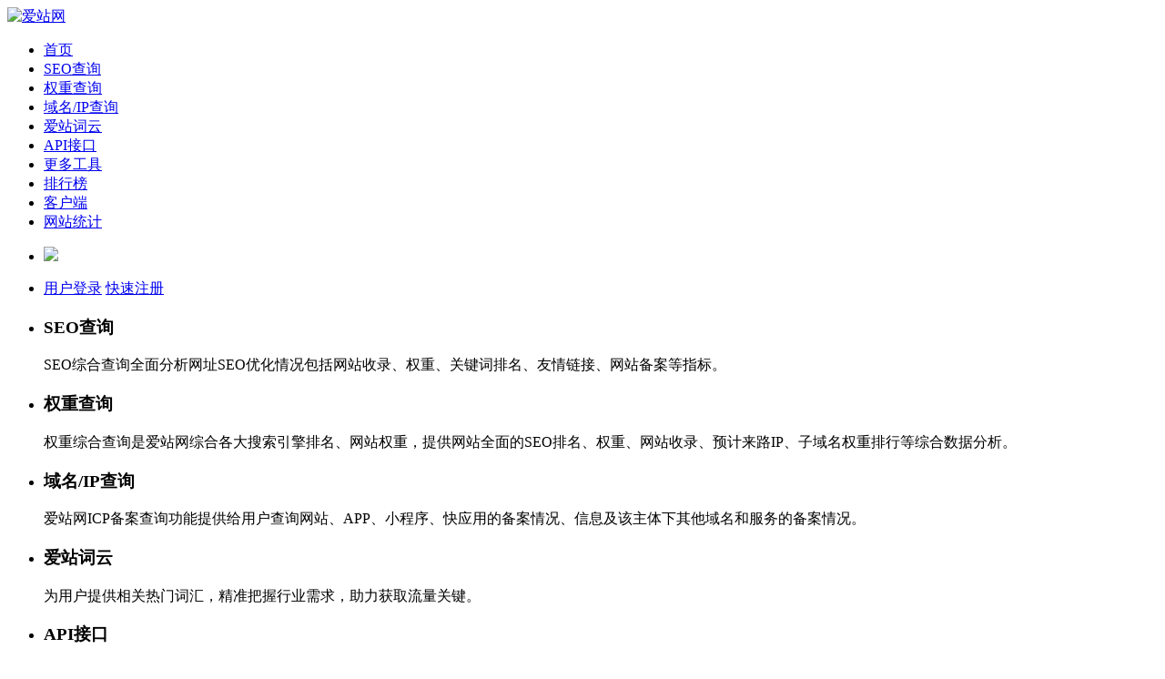

--- FILE ---
content_type: text/html;charset=UTF-8
request_url: http://115e.cn/jump.html?url=https://www.aizhan.com
body_size: 946
content:
<html lang="en" xmlns="http://www.w3.org/1999/xhtml">
<head>
    <meta http-equiv="Content-Type" content="text/html; charset=utf8"/>
    <meta http-equiv="refresh" content="1;url=https://www.aizhan.com">
    <title>页面加载中,请稍候...</title>
    <style>
        body,html{width:100%;height:100%;padding:0;margin:0;background:#000}.flex-container{width:100%;height:100%;position:relative;display:-webkit-box;display:-ms-flexbox;display:flex;-ms-flex-wrap:wrap;flex-wrap:wrap;-webkit-box-pack:center;-ms-flex-pack:center;justify-content:center;-webkit-box-align:center;-ms-flex-align:center;align-items:center;flex-direction:column}.heart{position:relative;font-size:0;width:138px}[class*=heart-piece-]{position:absolute;top:-5px;width:10px;height:10px;border-radius:5px}.heart-piece-4{-webkit-animation:piece-4 1s infinite;animation:piece-4 1s infinite}.heart-piece-3,.heart-piece-5{-webkit-animation:piece-3 1s infinite;animation:piece-3 1s infinite}.heart-piece-2,.heart-piece-6{-webkit-animation:piece-2 1s infinite;animation:piece-2 1s infinite}.heart-piece-1,.heart-piece-7{-webkit-animation:piece-1 1s infinite;animation:piece-1 1s infinite}.heart-piece-0,.heart-piece-8{-webkit-animation:piece-0 1s infinite;animation:piece-0 1s infinite}.heart-piece-0{left:0;-webkit-animation-delay:0s;animation-delay:0s;background-color:#57f1f1}.heart-piece-1{left:16px;-webkit-animation-delay:.05s;animation-delay:.05s;background-color:#3ed6d6}.heart-piece-2{left:32px;-webkit-animation-delay:.1s;animation-delay:.1s;background-color:#42c3e0}.heart-piece-3{left:48px;-webkit-animation-delay:.15s;animation-delay:.15s;background-color:#07ead5}.heart-piece-4{left:64px;-webkit-animation-delay:.2s;animation-delay:.2s;background-color:#42c3e0}.heart-piece-5{left:80px;-webkit-animation-delay:.25s;animation-delay:.25s;background-color:#07ead5}.heart-piece-6{left:96px;-webkit-animation-delay:.3s;animation-delay:.3s;background-color:#42c3e0}.heart-piece-7{left:112px;-webkit-animation-delay:.35s;animation-delay:.35s;background-color:#3ed6d6}.heart-piece-8{left:128px;-webkit-animation-delay:.4s;animation-delay:.4s;background-color:#57f1f1}@-webkit-keyframes piece-4{0%,10%,90%,to{height:10px;top:-5px}45%,55%{height:94px;top:-23px}}@keyframes piece-4{0%,10%,90%,to{height:10px;top:-5px}45%,55%{height:94px;top:-23px}}@-webkit-keyframes piece-3{0%,10%,90%,to{height:10px;top:-5px}45%,55%{height:90px;top:-31px}}@keyframes piece-3{0%,10%,90%,to{height:10px;top:-5px}45%,55%{height:90px;top:-31px}}@-webkit-keyframes piece-2{0%,10%,90%,to{height:10px;top:-5px}45%,55%{height:80px;top:-37px}}@keyframes piece-2{0%,10%,90%,to{height:10px;top:-5px}45%,55%{height:80px;top:-37px}}@-webkit-keyframes piece-1{0%,10%,90%,to{height:10px;top:-5px}45%,55%{height:60px;top:-31px}}@keyframes piece-1{0%,10%,90%,to{height:10px;top:-5px}45%,55%{height:60px;top:-31px}}@-webkit-keyframes piece-0{0%,10%,90%,to{height:10px;top:-5px}45%,55%{height:30px;top:-15px}}@keyframes piece-0{0%,10%,90%,to{height:10px;top:-5px}45%,55%{height:30px;top:-15px}}.text{margin-top:120px;font-size:20px;color:#6cc}
    </style>
</head>
<body>
<div class="flex-container">
    <div class="heart">
        <div class="heart-piece-0"></div>
        <div class="heart-piece-1"></div>
        <div class="heart-piece-2"></div>
        <div class="heart-piece-3"></div>
        <div class="heart-piece-4"></div>
        <div class="heart-piece-5"></div>
        <div class="heart-piece-6"></div>
        <div class="heart-piece-7"></div>
        <div class="heart-piece-8"></div>
    </div>
    <div class="text">页面跳转中，请稍候……</div>
</div>
</body>
</html>  

--- FILE ---
content_type: text/html; charset=UTF-8
request_url: https://www.aizhan.com/
body_size: 13521
content:
<!DOCTYPE html>
<html>
<head>
	<meta charset=utf-8/>
	<meta name="applicable-device" content="pc"/>
	<meta name="viewport" content="width=1280"/>
	<meta name="referrer" content="origin"/>
	<meta http-equiv="X-UA-Compatible" content="IE=edge,chrome=1">
	<title>站长工具-百度权重排名查询-站长seo查询 - 爱站网</title>
	<meta name="keywords" content="站长工具,百度权重查询,百度排名"/>
	<meta name="description" content="爱站网站长工具提供网站收录查询和站长查询以及百度权重值查询等多个站长工具，免费查询各种工具，包括有关键词排名查询，百度收录查询等。"/>
	<link rel="icon" href="//statics.aizhan.com/images/img/favicon.ico" type="image/x-icon"/>
	<link rel="shortcut icon" href="//statics.aizhan.com/images/img/favicon.ico" type="image/x-icon"/>
	<link rel="stylesheet" href="//statics.aizhan.com/css/style.css?v=2025061101"/>
	<script src="//statics.aizhan.com/js/jquery-1.9.1.min.js"></script>
	<script src="//statics.aizhan.com/js/jquery.cookie.js?v=1.0"></script>
	<script src="//statics.aizhan.com/js/script.js?v=20240117"></script>
	<script src="//statics.aizhan.com/jsa/zone.js"></script>
	<style type="text/css">
		.batch-search-button,.batch-search-button:hover {width: 80px;height: 50px;line-height: 50px;font-size: 16px;border: none;background: #2aa0ea;color: #fff;border-radius: 0 2px 2px 0;cursor: pointer;display: inline-block;padding: 0 20px;text-align: center;}
		.home-search-group {width: 830px;margin: 0 auto 0;}
		/*.home-search-buttons {padding-top: 28px;}*/
		.indexvip{position: absolute;right: -248px;top: -15px;}
	</style>
</head>
<body>
	<div class="main-nav-wrap">
		<div class="w">
			<div class="main-nav-logo">
				<a href="https://www.aizhan.com/"><img src="//statics.aizhan.com/images/img/logo.png" alt="爱站网"/></a>
			</div>
			<div class="main-nav">
				<ul>
					<li class="active"><a href="https://www.aizhan.com/">首页</a></li>
					<li><a href="https://www.aizhan.com/cha/">SEO查询</a></li>
					<li><a href="https://rank.aizhan.com/">权重查询</a></li>
					<li><a href="https://icp.aizhan.com/">域名/IP查询</a></li>
					<li><a href="https://ciku.aizhan.com/" class="new">爱站词云</a></li>
					<li><a href="https://apistore.aizhan.com/" target="_blank">API接口</a></li>
					<li><a href="https://tools.aizhan.com/">更多工具</a></li>
					<li class="no"><a href="https://top.aizhan.com/" target="_blank">排行榜</a></li>
					<li class="no"><a href="https://gongju.aizhan.com/" target="_blank">客户端</a></li>
					<li class="no"><a href="https://tongji.aizhan.com/" target="_blank">网站统计</a></li>
				</ul>
			</div>
			<div class="main-nav-tool">
				<ul>
					<li>
						<i class="ico-nav-mobile"></i>
						<div class="qrcode slide-content">
							<a href="https://m.aizhan.com/">
								<img src="//statics.aizhan.com/images/img/nav-qrcode.png"/>
							</a>
						</div>
					</li>
					<li>
						<i class="login_go" style="display: none;"></i>
						<i class="ico-nav-user"></i>
						<div class="nav-user-infos slide-content">
							<p>
																<a href="https://member.aizhan.com/login.php">用户登录</a>
								<a href="https://member.aizhan.com/login.php">快速注册</a>
															</p>
						</div>
					</li>
				</ul>
			</div>
		</div>
	</div>
	<div class="main-sub-popup-new">
	<div class="popup-box">
		<div class="popup-boxst">
			<ul class="popup-l hebg1" id="popup-l">
				<li class="active">
					<h3>SEO查询</h3>
					<p>SEO综合查询全面分析网址SEO优化情况包括网站收录、权重、关键词排名、友情链接、网站备案等指标。</p>
				</li>
				<li>
					<h3>权重查询</h3>
					<p>权重综合查询是爱站网综合各大搜索引擎排名、网站权重，提供网站全面的SEO排名、权重、网站收录、预计来路IP、子域名权重排行等综合数据分析。</p>
				</li>
				<li>
					<h3>域名/IP查询</h3>
					<p>爱站网ICP备案查询功能提供给用户查询网站、APP、小程序、快应用的备案情况、信息及该主体下其他域名和服务的备案情况。</p>
				</li>
				<li>
					<h3>爱站词云</h3>
					<p>为用户提供相关热门词汇，精准把握行业需求，助力获取流量关键。</p>
				</li>
				<li>
					<h3>API接口</h3>
					<p>十亿级数据支持，为您提供更方便的数据挖掘功能</p>
					<a href="https://apistore.aizhan.com" target="_blank">进入API接口<i class="ico-pager-next"></i></a>
				</li>
				<li>
					<h3>更多工具</h3>
					<p>站长的必备工具，用户可以通过权重查询、收录查询、反链查询、死链检测、关键词挖掘、网站速度测试等工具，全面了解网站表现和优化方向。</p>
				</li>
			</ul>
			<div class="popup-r" id="popup-r-list">
				<ul class="active">
					<li>
						<a href="https://www.aizhan.com/cha/" id="subcha">
							<span class="hot"><i></i>综合查询</span>
							<p>网站SEO综合诊断工具</p>
						</a>
					</li>
					<li>
						<a href="https://baidurank.aizhan.com/" id="subbr">
							<span class="hot"><i></i>百度权重</span>
							<p>百度关键词排名分析</p>
						</a>
					</li>
					<li>
						<a href="https://linkche.aizhan.com/" id="sublinkche">
							<span>友链检测</span>
							<p>分析网站的友链概况</p>
						</a>
					</li>
					<li>
						<a href="https://link.aizhan.com/" id="sublink">
							<span>网站反链</span>
							<p>网站页面反链/外链分析</p>
						</a>
					</li>
					<li>
						<a href="https://ci.aizhan.com/" id="subci">
							<span><i></i>关键词挖掘</span>
							<p>相关关键词/长尾关键词查询</p>
						</a>
					</li>
					<li>
						<a href="https://lishi.aizhan.com/" id="sublishi">
							<span>网站历史数据</span>
							<p>网站历史权重/排名/收录记录</p>
						</a>
					</li>
					<li>
						<a href="https://www.aizhan.com/same/" id="subsame">
							<span>网站重合</span>
							<p>相似网站信息查询工具</p>
						</a>
					</li>
					<li>
						<a href="https://wordrank.aizhan.com/" id="subwordrank">
							<span>关键词竞争度</span>
							<p>关键词竞争难度/权重网站分析</p>
						</a>
					</li>
					<li>
						<a href="https://ebaidu.aizhan.com/word/" id="subeword">
							<span>竞价词挖掘</span>
							<p>百度SEM竞价关键词挖掘</p>
						</a>
					</li>
					<li>
						<a href="https://ebaidu.aizhan.com/vie/" id="subvie">
							<span>竞价词竞争</span>
							<p>查询竞价关键词所有竞争网站</p>
						</a>
					</li>
					<li>
						<a href="https://pl.aizhan.com/" id="subpl">
							<span><i></i>综合收录查询</span>
							<p>网站综合收录查询工具</p>
						</a>
					</li>
					<li>
						<a href="https://tools.aizhan.com/baidushoulu/">
							<span><i></i>百度收录批量查询</span>
							<p>批量查询网址在百度的收录情况</p>
						</a>
					</li>
					<li>
						<a href="https://tools.aizhan.com/urlpush/">
							<span><i></i>URL批量提交推送</span>
							<p>链接批量提交推送促收录工具</p>
						</a>
					</li>
					<li>
						<a href="https://tools.aizhan.com/urlshoulu/">
							<span><i></i>收录批量查询</span>
							<p>综合各大搜索引擎网址收录查询</p>
						</a>
					</li>
					<li>
						<a href="https://tools.aizhan.com/googlerank/">
							<span class="new"><i></i>谷歌关键词排名查询</span>
							<p>谷歌网站关键词排名批量查询</p>
						</a>
					</li>
					<li>
						<a href="https://tools.aizhan.com/batchrank/">
							<span class="new"><i></i>关键词排名实时批量查询</span>
							<p>关键词排名实时批量查询</p>
						</a>
					</li>
					<li class="last">
						<a href="https://ci.aizhan.com/batch/">
							<span class="new"><i></i>关键词批量挖掘</span>
							<p>批量挖掘下拉词/相关词/长尾词等</p>
						</a>
					</li>
					<!--<li class="last">
						<a href="https://archive.aizhan.com/" id="subhistory">
							<span class="new"><i></i>网站历史查询</span>
							<p>网站建站历史记录查询</p>
						</a>
					</li>-->
				</ul>

				<ul>
					<li>
						<a href="https://rank.aizhan.com/" id="subrank">
							<span class="hot"><i></i>权重综合</span>
							<p>综合各大搜索引擎网站权重查询</p>
						</a>
					</li>
					<li>
						<a href="https://baidurank.aizhan.com/" id="subbr2">
							<span class="hot"><i></i>百度权重</span>
							<p>百度关键词排名分析</p>
						</a>
					</li>
					<li>
						<a href="https://sogourank.aizhan.com/" id="subsr">
							<span>搜狗权重</span>
							<p>搜狗关键词排名分析</p>
						</a>
					</li>
					<li>
						<a href="https://sorank.aizhan.com/" id="sub360">
							<span>360权重</span>
							<p>360关键词排名分析</p>
						</a>
					</li>
					<li>
						<a href="https://smrank.aizhan.com/" id="subsm">
							<span>神马权重</span>
							<p>神马关键词排名分析</p>
						</a>
					</li>
					<li>
						<a href="https://toutiaorank.aizhan.com/" id="subtt">
							<span>头条权重</span>
							<p>头条关键词排名分析</p>
						</a>
					</li>
					<li>
						<a href="https://bingrank.aizhan.com/" id="subbing">
							<span>必应权重</span>
							<p>必应关键词排名分析</p>
						</a>
					</li>
					<li>
						<a href="https://www.aizhan.com/bjh/" id="subbjh">
							<span>百家号查询</span>
							<p>百家号搜索排名数据查询</p>
						</a>
					</li>
					<li>
						<a href="https://www.aizhan.com/xz/" id="subxz">
							<span>熊掌号查询</span>
							<p>熊掌号搜索排名数据查询</p>
						</a>
					</li>
					<li>
						<a href="https://xcx.aizhan.com/" id="subxcx">
							<span>百度小程序</span>
							<p>百度小程序流量/排名分析</p>
						</a>
					</li>
					<li>
						<a href="https://ebaidu.aizhan.com/" id="subebaidu">
							<span>百度竞价查询</span>
							<p>查询网站、公司SEM竞价关键词</p>
						</a>
					</li>
					<li class="last">
						<a href="https://baiduald.aizhan.com/" id="subald">
							<span>百度阿拉丁</span>
							<p>阿拉丁关键词排名分析</p>
						</a>
					</li>
				</ul>

				<ul>
					<li>
						<a href="https://icp.aizhan.com/" id="subicp">
							<span class="hot"><i></i>备案查询</span>
							<p>网站工信部备案信息</p>
						</a>
					</li>
					<li>
						<a href="https://dns.aizhan.com/" id="subdns">
							<span>IP反查域名</span>
							<p>网站IP地址/同IP网站查询</p>
						</a>
					</li>
					<li>
						<a href="https://ping.aizhan.com/" id="subping">
							<span>PING检测</span>
							<p>网站多地多线路速度诊断工具</p>
						</a>
					</li>
					<li>
						<a href="https://whois.aizhan.com/" id="subwhois">
							<span>Whois查询</span>
							<p>域名所有人信息查询</p>
						</a>
					</li>
					<li>
						<a href="https://whois.aizhan.com/reverse-whois/" id="subrw">
							<span>Whois反查</span>
							<p>所有人信息查询域名注册概况</p>
						</a>
					</li>
					<li>
						<a href="https://domain.aizhan.com/" id="subdomain">
							<span>抢过期域名</span>
							<p>抢注即将到期域名和删除域名</p>
						</a>
					</li>
					<li>
						<a href="https://domain.aizhan.com/ykj/" id="subykj">
							<span>淘老域名</span>
							<p>提供高权重老域名购买</p>
						</a>
					</li>
					<li>
						<a href="https://tools.aizhan.com/shortlink/" id="subshortlink">
							<span>短链生成</span>
							<p>在线生成的url短链接</p>
						</a>
					</li>
					<li>
						<a href="https://tools.aizhan.com/intercept/" id="subshortlink">
							<span>域名拦截检测</span>
							<p>检测域名是否被微信、QQ拦截</p>
						</a>
					</li>
					<li>
						<a href="https://tools.aizhan.com/intercept/wx/" id="subinterceptwx">
							<span>微信拦截</span>
							<p>检测域名是否被微信拦截</p>
						</a>
					</li>
					<li class="last">
						<a href="https://domain.aizhan.com/delsite/" id="delsite">
							<span class="new"><i></i>过期老域名</span>
							<p>查询有历史数据的过期域名</p>
						</a>
					</li>
				</ul>

				<ul>
					<li>
						<a href="https://ciku.aizhan.com/c42/">
							<span>旅游词库</span>
							<p>涵盖各种旅行目的地、文化体验词汇</p>
						</a>
					</li>
					<li>
						<a href="https://ciku.aizhan.com/c31/">
							<span class="new"><i></i>编程词库</span>
							<p>汇集了广泛而深入的编程相关词汇</p>
						</a>
					</li>
					<li>
						<a href="https://ciku.aizhan.com/c25/">
							<span>返利词库</span>
							<p>提供最新最全的返利类关键词</p>
						</a>
					</li>
					<li>
						<a href="https://ciku.aizhan.com/c21/">
							<span class="new"><i></i>彩票词库</span>
							<p>汇集了彩票行业的相关术语和数据</p>
						</a>
					</li>
					<li>
						<a href="https://ciku.aizhan.com/c173/">
							<span class="hot"><i></i>通讯词库</span>
							<p>为通讯领域提供综合性的词库</p>
						</a>
					</li>
					<li>
						<a href="https://ciku.aizhan.com/c33/">
							<span>数码词库</span>
							<p>提供一个全面的信息库</p>
						</a>
					</li>
					<li>
						<a href="https://ciku.aizhan.com/c19/">
							<span>社保词库</span>
							<p>提供最新最全的社保类关键词</p>
						</a>
					</li>
					<li>
						<a href="https://ciku.aizhan.com/c64/">
							<span>健康词库</span>
							<p>整合各类营养学等方面的词汇</p>
						</a>
					</li>
					<li>
						<a href="https://ciku.aizhan.com/c7/">
							<span>小说词库</span>
							<p>收录各类小说题材等方面的词汇</p>
						</a>
					</li>
					<li>
						<a href="https://ciku.aizhan.com/c1/">
							<span>游戏词库</span>
							<p>包含各类游戏类型词汇</p>
						</a>
					</li>
					<li>
						<a href="https://ciku.aizhan.com/c54/">
							<span>院校词库</span>
							<p>各类学校、教育机构等方面的词汇</p>
						</a>
					</li>
					<li>
						<a href="https://ciku.aizhan.com/c28/">
							<span>软件下载</span>
							<p>收录各种软件类型、平台等</p>
						</a>
					</li>
					<li>
						<a href="https://ciku.aizhan.com/c53/">
							<span>考试词库</span>
							<p>各类考试类型、备考技巧等词汇</p>
						</a>
					</li>
					<li>
						<a href="https://ciku.aizhan.com/c13/">
							<span>房产词库</span>
							<p>汇集各类房地产相关信息</p>
						</a>
					</li>
					<li>
						<a href="https://ciku.aizhan.com/c89/">
							<span>招聘词库</span>
							<p>各类职位名称、薪酬福利等词汇</p>
						</a>
					</li>
					<li>
						<a href="https://ciku.aizhan.com/c74/">
							<span>影视词库</span>
							<p>解锁不同的维度筛选出热门关键词</p>
						</a>
					</li>
				</ul>

				<ul>
					<li>
						<a href="https://apistore.aizhan.com/detail/1/">
							<span class="new"><i></i>百度PC关键词排名</span>
							<p>查询百度PC端关键词排名</p>
						</a>
					</li>
					<li>
						<a href="https://apistore.aizhan.com/detail/3/">
							<span class="new"><i></i>百度移动关键词排名</span>
							<p>查询百度移动端关键词排名</p>
						</a>
					</li>
					<li>
						<a href="https://apistore.aizhan.com/detail/11/">
							<span>百度关键词挖掘</span>
							<p>推荐相关关键词/长尾关键词</p>
						</a>
					</li>
					<li>
						<a href="https://apistore.aizhan.com/detail/104/">
							<span class="new"><i></i>ICP域名备案实时查询</span>
							<p>查询域名最新的备案数据</p>
						</a>
					</li>
					<li>
						<a href="https://apistore.aizhan.com/detail/23/">
							<span class="hot"><i></i>百度网站权重</span>
							<p>获取百度权重,预计来路等信息</p>
						</a>
					</li>
					<li>
						<a href="https://apistore.aizhan.com/detail/5/">
							<span>百度PC网站排名词</span>
							<p>百度PC端来路关键词与关键词排名</p>
						</a>
					</li>
					<li>
						<a href="https://apistore.aizhan.com/detail/43/">
							<span>360PC网站排名词</span>
							<p>360PC端来路关键词与关键词排名</p>
						</a>
					</li>
					<li>
						<a href="https://apistore.aizhan.com/detail/71/">
							<span>网站反链查询</span>
							<p>获取网站外链数据</p>
						</a>
					</li>
					<li>
						<a href="https://apistore.aizhan.com/detail/92/">
							<span>百度网站总历史</span>
							<p>获取百度排名历史权重/关键词数据</p>
						</a>
					</li>
					<li>
						<a href="https://apistore.aizhan.com/detail/94/">
							<span>百度日/周/月/总收录</span>
							<p>获取百度日/周/月/总收录</p>
						</a>
					</li>
					<li>
						<a href="https://apistore.aizhan.com/detail/79/">
							<span>每日新词</span>
							<p>获取每日新词</p>
						</a>
					</li>
					<li>
						<a href="https://apistore.aizhan.com/detail/97/">
							<span>APP备案查询</span>
							<p>实时查询APP的备案情况</p>
						</a>
					</li>
					<li>
						<a href="https://apistore.aizhan.com/detail/98/">
							<span>小程序备案查询</span>
							<p>实时查询小程序的备案情况</p>
						</a>
					</li>
					<li>
						<a href="https://apistore.aizhan.com/detail/100/">
							<span>企业网站备案查询</span>
							<p>查询企业已备案网站的备案信息</p>
						</a>
					</li>
					<li>
						<a href="https://apistore.aizhan.com/detail/101/">
							<span>域名备案历史查询</span>
							<p>获取域名的历史备案信息</p>
						</a>
					</li>
					<li>
						<a href="https://apistore.aizhan.com/detail/91/">
							<span>伪原创检测</span>
							<p>检测文章内容在百度搜索中原创程度</p>
						</a>
					</li>
				</ul>

				<ul>
					<li>
						<a href="https://tools.aizhan.com/ydpm/" id="subydpm">
							<span>异地排名</span>
							<p>网站关键词全国各地的排名情况</p>
						</a>
					</li>
					<li>
						<a href="https://tools.aizhan.com/meta/" id="submeta">
							<span>前20名META信息</span>
							<p>获取前20名META相关信息</p>
						</a>
					</li>
					<li>
						<a href="https://tools.aizhan.com/sl/" id="subsl">
							<span>页面相似度</span>
							<p>页面内容相似度评估</p>
						</a>
					</li>
					<li>
						<a href="https://tools.aizhan.com/webscan/" id="subwebscan">
							<span>网站安全检测</span>
							<p>网站的域名/服务器安全情况</p>
						</a>
					</li>
					<li>
						<a href="https://tools.aizhan.com/pk/" id="subpk">
							<span>网站PK</span>
							<p>两站或多站SEO信息对比</p>
						</a>
					</li>
					<li>
						<a href="https://tools.aizhan.com/robots/" id="subrobots">
							<span>Robots检测</span>
							<p>网站搜索引擎抓取规则</p>
						</a>
					</li>
					<li>
						<a href="https://tools.aizhan.com/bl/" id="subbl">
							<span>死链检测</span>
							<p>网站死链接检测工具</p>
						</a>
					</li>
					<li>
						<a href="https://pr.aizhan.com/" id="subpr">
							<span>PR值查询</span>
							<p>谷歌Google PR查询</p>
						</a>
					</li>
					<li>
						<a href="https://tools.aizhan.com/https/" id="subhttps">
							<span>HTTPS检测</span>
							<p>检测HTTPS安全评级</p>
						</a>
					</li>
					<li>
						<a href="https://tools.aizhan.com/robots-generator/" id="subrobotsg">
							<span>Robots生成器</span>
							<p>生成搜索引擎抓取规则</p>
						</a>
					</li>
					<li>
						<a href="https://tools.aizhan.com/meta-tag-generator/" id="subtag">
							<span>Meta标签生成器</span>
							<p>在线生成自定义Meta标签</p>
						</a>
					</li>
					<li>
						<a href="https://tools.aizhan.com/sitelog/" id="sitelog">
							<span class="new"><i></i>网站日志分析</span>
							<p>网站日志在线分析工具</p>
						</a>
					</li>
					<li class="last">
						<a href="https://tools.aizhan.com/forbidword/" id="forbidword">
							<span class="new"><i></i>敏感违禁词检测</span>
							<p>敏感词违禁词在线检测工具</p>
						</a>
					</li>
                    <li class="last">
                        <a href="https://tools.aizhan.com/seoanalyse/" id="forbidword">
                            <span class="new"><i></i>页面SEO分析报告</span>
                            <p>检测分析网页的SEO基本情况</p>
                        </a>
                    </li>
				</ul>
			</div>
		</div>
	</div>
</div>
<div class="mask_pop"></div>
<script type="text/javascript">
	var timer;
	$(".main-nav li").on({
		mouseenter: function () {
			clearTimeout(timer);
			var e = $(".main-nav li").index($(this));
			$(".main-nav li").eq(e).addClass('app');
			timer = setTimeout(function () {
				if (e > 0 && e < 7) {
					if(e == 4){
						$("#popup-l").removeClass("hebg1 hebg2 hebg3").addClass("hebg3");
					}else if(e == 5){
						$("#popup-l").removeClass("hebg1 hebg2 hebg3").addClass("hebg2");
					}else{
						$("#popup-l").removeClass("hebg1 hebg2 hebg3").addClass("hebg1");
					}

					$(".main-sub-popup-new .popup-box").on('mouseleave', function () {
						setTimeout(() => {
							if ($(".main-nav li").is('.app')) { } else {
								$(".main-sub-popup-new").css('display', 'none');
								$(".mask_pop").css('display', 'none');
								$(".main-nav li").removeClass('hover');
							}
						}, 0);
					});

					$(".main-sub-popup-new").css('display', 'block');
					$(".mask_pop").css('display', 'block');
					$("#popup-r-list ul").removeClass("active").eq(e - 1).addClass("active"),
					$("#popup-l li").removeClass("active").eq(e - 1).addClass("active");
				} else {
					$(".main-nav li").removeClass('app');
					$(".main-sub-popup-new").css('display', 'none');
					$(".mask_pop").css('display', 'none');
				}
			}, 100);
			$(this).addClass("hover").siblings().removeClass("hover")
		},
		mouseleave: function () {
			clearTimeout(timer);
			$(".main-nav li").removeClass('app');
			$(".main-nav li").removeClass('hover');
		}
	});
</script>	<div class="top-azone azone">
		<div class="w">
			<div class="azone-text" id="all_text_content">
				<ul style="height:80px;"></ul>
			</div>
			<div class="azone-img" id="home_top1_content">
				<ul>
					<li><a><img src="//statics.aizhan.com/images/test/a.jpg" width="232" height="60"/></a></li>
					<li><a><img src="//statics.aizhan.com/images/test/a.jpg" width="232" height="60"/></a></li>
					<li><a><img src="//statics.aizhan.com/images/test/a.jpg" width="232" height="60"/></a></li>
					<li><a><img src="//statics.aizhan.com/images/test/a.jpg" width="232" height="60"/></a></li>
					<li><a><img src="//statics.aizhan.com/images/test/a.jpg" width="232" height="60"/></a></li>
				</ul>
			</div>
		</div>
	</div>
	<div class="w index_bigdata">
		<a href="https://bigdata.aizhan.com/" target="_blank"><img src="https://statics.aizhan.com/images/img/bigdata_2400_001.gif?v=1.0.0" width="1200"></a>
	</div>
	<div class="home-search-group">
		<div class="home-search-wrap search-wrap" style="/*float:left;*/">
			<form method="get" class="search-form" onsubmit="return doquery('default');">
				<input type="text" id="domain" class="search-text" placeholder="请输入您要查询的网站" autocomplete="off"/>
				<input type="submit" class="search-button" value="查询"/>
				<div class="search-downlist">
					<i class="ico-nav-arrow"></i>
					<dl>
						<dt data-pro='cha' data-index='1'>综合查询</dt>
						<dd data-pro='baidurank' data-index='2'>百度权重</dd>
						<dd data-pro='lishi' data-index='3'>历史数据</dd>
						<dd data-pro='ci' data-index='4'>关键词挖掘</dd>
						<dd data-pro='icp' data-index='5'>备案查询</dd>
						<dd data-pro='linkche' data-index='6'>友链检测</dd>
						<dd data-pro='link' data-index='7'>网站反链</dd>
					</dl>
				</div>
				<div class="search-bg"></div>
			</form>
			<div class="home-search-history search-history">
				<ul></ul>
			</div>

			<div class="indexvip">
				<a href="https://member.aizhan.com/user/purchase.php" target="_blank"><img src="https://statics.aizhan.com/images/img/bigdata_index_231.gif"></a>
			</div>
		</div>
			</div>
	<div style="clear:both;"></div>
	<div class="home-search-buttons">
		<a href="javascript:doquery('cha')"><i class="ico-btn-cha"></i><span>综合查询</span></a>
		<a href="javascript:doquery('baidurank')"><i class="ico-btn-baidurank"></i><span>百度排名</span></a>
		<a href="javascript:doquery('rank')"><i class="ico-btn-cjc"></i><span>权重综合</span></a>
		<a href="javascript:doquery('linkche')"><i class="ico-btn-linkche"></i><span>友链检测</span></a>
		<a href="javascript:doquery('link')" class="new"><i class="ico-btn-link"></i><span>网站反链</span></a>
		<a href="javascript:doquery('whois')"><i class="ico-btn-whois"></i><span>Whois查询</span></a>
		<a href="javascript:doquery('dns')"><i class="ico-btn-dns"></i><span>IP反查域名</span></a>
		<a href="javascript:doquery('icp')"><i class="ico-btn-icp"></i><span>备案查询</span></a>
		<a href="https://tools.aizhan.com/" target="_blank"><span>更多</span><i class="ico-btn-more" style="float:right;width:16px;"></i></a>
	</div>
	<div class="home-recom-buttons">
		<ul class="clearfix">
			<li>
				<a href="https://bigdata.aizhan.com/" target="_blank">
					<i class="ico-re ico-re-dsj"></i>
					<p class="t1">网站大数据<i class="ico-re-flag-g">全新版本</i></p>
					<p class="t2">全网数据多维度分析</p>
				</a>
			</li>
			<li>
				<a href="https://pl.aizhan.com/" target="_blank">
					<i class="ico-re ico-re-plcx"></i>
					<p class="t1">综合收录查询<i class="ico-re-flag">站群神器</i></p>
					<p class="t2">网站综合收录查询</p>
				</a>
			</li>
			<li>
				<a href="https://icp.aizhan.com/batch/" target="_blank">
					<i class="ico-re ico-re-icp"></i>
					<p class="t1">备案批量查询<i class="ico-re-flag-y">热门功能</i></p>
					<p class="t2">网站备案批量查询</p>
				</a>
			</li>
			<li>
				<a href="https://domain.aizhan.com/delsite/" target="_blank">
					<i class="ico-re ico-re-lym"></i>
					<p class="t1">过期权重域名<i class="ico-re-flag">新功能上线</i></p>
					<p class="t2">抢注捡漏过期权重域名</p>
				</a>
			</li>
		</ul>
	</div>
	<div class="home-banner-shadow azone">
		<div class="w azone-img" id="home_top2_content">
			<ul>
				<li><a><img src="//statics.aizhan.com/images/test/a.jpg" width="393" height="80"/></a></li>
				<li><a><img src="//statics.aizhan.com/images/test/a.jpg" width="393" height="80"/></a></li>
				<li><a><img src="//statics.aizhan.com/images/test/a.jpg" width="393" height="80"/></a></li>
			</ul>
		</div>
	</div>

	<div class="new_indexg box w clearfix">
		<div class="bo bo_1">
			<div class="bo_top">
				<div class="left">
					<i class="indexg_ico in_03"></i>
					<h2>关键词波动</h2>
				</div>
				<div class="right">
					<a class="active" href="javascript:void(0)" data-platform="pc">PC</a>
					<a href="javascript:void(0)" data-platform="m">移动</a>
				</div>
			</div>
			<div class="bo_con">
				<div class="qie clearfix">
					<a class="active" href="javascript:void(0)" data-type="up">关键词暴涨</a>
					<a href="javascript:void(0)" data-type="down">关键词暴跌</a>
				</div>
				<div class="qie_con">
					<div class="box active">
						<table>
							<thead class="info">
								<tr>
									<td class="sort">排名</td>
									<td>网站</td>
									<td class="len">权重</td>
									<td>增长</td>
								</tr>
							</thead>
							<tbody class="list">
																								<tr class="first">
									<td class="sort"><em>1</em></td>
									<td class="tit"><a href="https://www.aizhan.com/cha/fcmcn.com/" target="_blank">fcmcn.com</a></td>
									<td class="len"><a href="https://baidurank.aizhan.com/baidu/fcmcn.com/" target="_blank"><img src="//statics.aizhan.com/images/br/7.png"></a></td>
									<td class="zd">
																					<i class="indexg_ico in_rise"></i>
											<font class="f_rise">64,327</font>
																			</td>
								</tr>
																								<tr class="second">
									<td class="sort"><em>2</em></td>
									<td class="tit"><a href="https://www.aizhan.com/cha/www.fcmcn.com/" target="_blank">www.fcmcn.com</a></td>
									<td class="len"><a href="https://baidurank.aizhan.com/baidu/www.fcmcn.com/" target="_blank"><img src="//statics.aizhan.com/images/br/7.png"></a></td>
									<td class="zd">
																					<i class="indexg_ico in_rise"></i>
											<font class="f_rise">54,182</font>
																			</td>
								</tr>
																								<tr class="third">
									<td class="sort"><em>3</em></td>
									<td class="tit"><a href="https://www.aizhan.com/cha/kangroupeizhen.com/" target="_blank">kangroupeizhen.com</a></td>
									<td class="len"><a href="https://baidurank.aizhan.com/baidu/kangroupeizhen.com/" target="_blank"><img src="//statics.aizhan.com/images/br/6.png"></a></td>
									<td class="zd">
																					<i class="indexg_ico in_rise"></i>
											<font class="f_rise">27,716</font>
																			</td>
								</tr>
																								<tr class="">
									<td class="sort"><em>4</em></td>
									<td class="tit"><a href="https://www.aizhan.com/cha/qmsoma.com/" target="_blank">qmsoma.com</a></td>
									<td class="len"><a href="https://baidurank.aizhan.com/baidu/qmsoma.com/" target="_blank"><img src="//statics.aizhan.com/images/br/5.png"></a></td>
									<td class="zd">
																					<i class="indexg_ico in_rise"></i>
											<font class="f_rise">17,514</font>
																			</td>
								</tr>
																								<tr class="">
									<td class="sort"><em>5</em></td>
									<td class="tit"><a href="https://www.aizhan.com/cha/wap.kangroupeizhen.com/" target="_blank">wap.kangroupeizhen.com</a></td>
									<td class="len"><a href="https://baidurank.aizhan.com/baidu/wap.kangroupeizhen.com/" target="_blank"><img src="//statics.aizhan.com/images/br/5.png"></a></td>
									<td class="zd">
																					<i class="indexg_ico in_rise"></i>
											<font class="f_rise">14,217</font>
																			</td>
								</tr>
																								<tr class="">
									<td class="sort"><em>6</em></td>
									<td class="tit"><a href="https://www.aizhan.com/cha/yaxintest.com/" target="_blank">yaxintest.com</a></td>
									<td class="len"><a href="https://baidurank.aizhan.com/baidu/yaxintest.com/" target="_blank"><img src="//statics.aizhan.com/images/br/5.png"></a></td>
									<td class="zd">
																					<i class="indexg_ico in_rise"></i>
											<font class="f_rise">13,922</font>
																			</td>
								</tr>
																								<tr class="">
									<td class="sort"><em>7</em></td>
									<td class="tit"><a href="https://www.aizhan.com/cha/jinyewz.com/" target="_blank">jinyewz.com</a></td>
									<td class="len"><a href="https://baidurank.aizhan.com/baidu/jinyewz.com/" target="_blank"><img src="//statics.aizhan.com/images/br/5.png"></a></td>
									<td class="zd">
																					<i class="indexg_ico in_rise"></i>
											<font class="f_rise">12,982</font>
																			</td>
								</tr>
																								<tr class="">
									<td class="sort"><em>8</em></td>
									<td class="tit"><a href="https://www.aizhan.com/cha/www.xtszyzz.com/" target="_blank">www.xtszyzz.com</a></td>
									<td class="len"><a href="https://baidurank.aizhan.com/baidu/www.xtszyzz.com/" target="_blank"><img src="//statics.aizhan.com/images/br/5.png"></a></td>
									<td class="zd">
																					<i class="indexg_ico in_rise"></i>
											<font class="f_rise">11,366</font>
																			</td>
								</tr>
																								<tr class="">
									<td class="sort"><em>9</em></td>
									<td class="tit"><a href="https://www.aizhan.com/cha/xtszyzz.com/" target="_blank">xtszyzz.com</a></td>
									<td class="len"><a href="https://baidurank.aizhan.com/baidu/xtszyzz.com/" target="_blank"><img src="//statics.aizhan.com/images/br/5.png"></a></td>
									<td class="zd">
																					<i class="indexg_ico in_rise"></i>
											<font class="f_rise">11,006</font>
																			</td>
								</tr>
																							</tbody>
						</table>
						<a href="https://bigdata.aizhan.com/baidu/keyword/?type=2&time=7&filters%5Bplatform%5D=pc&filters%5Btype2%5D=2&filters%5Bbd%5D=1" target="_blank" class="more">查看更多</a>
					</div>
				</div>
			</div>
		</div>

		<div class="bo bo_2">
			<div class="bo_top">
				<div class="left">
					<i class="indexg_ico in_05"></i>
					<h2>收录波动</h2>
				</div>
			</div>
			<div class="bo_con">
				<div class="qie clearfix">
					<a class="active" href="javascript:void(0)" data-type="up">收录暴涨</a>
					<a href="javascript:void(0)" data-type="down">收录暴跌</a>
				</div>
				<div class="qie_con">
					<div class="box active">
						<table>
							<thead class="info">
								<tr>
									<td class="sort">排名</td>
									<td>网站</td>
									<td class="len">权重</td>
									<td>增长</td>
								</tr>
							</thead>
							<tbody class="list">
																								<tr class="first">
									<td class="sort"><em>1</em></td>
									<td class="tit"><a href="https://www.aizhan.com/cha/hntv.tv/" target="_blank">hntv.tv</a></td>
									<td class="len"><a href="https://baidurank.aizhan.com/baidu/hntv.tv/" target="_blank"><img src="//statics.aizhan.com/images/br/7.png"></a></td>
									<td class="zd">
																					<i class="indexg_ico in_rise"></i>
											<font class="f_rise">43,600,000</font>
																			</td>
								</tr>
																								<tr class="second">
									<td class="sort"><em>2</em></td>
									<td class="tit"><a href="https://www.aizhan.com/cha/ymt.com/" target="_blank">ymt.com</a></td>
									<td class="len"><a href="https://baidurank.aizhan.com/baidu/ymt.com/" target="_blank"><img src="//statics.aizhan.com/images/br/5.png"></a></td>
									<td class="zd">
																					<i class="indexg_ico in_rise"></i>
											<font class="f_rise">43,000,000</font>
																			</td>
								</tr>
																								<tr class="third">
									<td class="sort"><em>3</em></td>
									<td class="tit"><a href="https://www.aizhan.com/cha/jb51.net/" target="_blank">jb51.net</a></td>
									<td class="len"><a href="https://baidurank.aizhan.com/baidu/jb51.net/" target="_blank"><img src="//statics.aizhan.com/images/br/7.png"></a></td>
									<td class="zd">
																					<i class="indexg_ico in_rise"></i>
											<font class="f_rise">42,200,000</font>
																			</td>
								</tr>
																								<tr class="">
									<td class="sort"><em>4</em></td>
									<td class="tit"><a href="https://www.aizhan.com/cha/pingguolv.com/" target="_blank">pingguolv.com</a></td>
									<td class="len"><a href="https://baidurank.aizhan.com/baidu/pingguolv.com/" target="_blank"><img src="//statics.aizhan.com/images/br/8.png"></a></td>
									<td class="zd">
																					<i class="indexg_ico in_rise"></i>
											<font class="f_rise">41,600,000</font>
																			</td>
								</tr>
																								<tr class="">
									<td class="sort"><em>5</em></td>
									<td class="tit"><a href="https://www.aizhan.com/cha/www.xuexila.com/" target="_blank">www.xuexila.com</a></td>
									<td class="len"><a href="https://baidurank.aizhan.com/baidu/www.xuexila.com/" target="_blank"><img src="//statics.aizhan.com/images/br/0.png"></a></td>
									<td class="zd">
																					<i class="indexg_ico in_rise"></i>
											<font class="f_rise">39,900,000</font>
																			</td>
								</tr>
																								<tr class="">
									<td class="sort"><em>6</em></td>
									<td class="tit"><a href="https://www.aizhan.com/cha/cri.cn/" target="_blank">cri.cn</a></td>
									<td class="len"><a href="https://baidurank.aizhan.com/baidu/cri.cn/" target="_blank"><img src="//statics.aizhan.com/images/br/7.png"></a></td>
									<td class="zd">
																					<i class="indexg_ico in_rise"></i>
											<font class="f_rise">39,900,000</font>
																			</td>
								</tr>
																								<tr class="">
									<td class="sort"><em>7</em></td>
									<td class="tit"><a href="https://www.aizhan.com/cha/vk.com/" target="_blank">vk.com</a></td>
									<td class="len"><a href="https://baidurank.aizhan.com/baidu/vk.com/" target="_blank"><img src="//statics.aizhan.com/images/br/5.png"></a></td>
									<td class="zd">
																					<i class="indexg_ico in_rise"></i>
											<font class="f_rise">37,800,000</font>
																			</td>
								</tr>
																								<tr class="">
									<td class="sort"><em>8</em></td>
									<td class="tit"><a href="https://www.aizhan.com/cha/sohu.com/" target="_blank">sohu.com</a></td>
									<td class="len"><a href="https://baidurank.aizhan.com/baidu/sohu.com/" target="_blank"><img src="//statics.aizhan.com/images/br/9.png"></a></td>
									<td class="zd">
																					<i class="indexg_ico in_rise"></i>
											<font class="f_rise">37,500,000</font>
																			</td>
								</tr>
																								<tr class="">
									<td class="sort"><em>9</em></td>
									<td class="tit"><a href="https://www.aizhan.com/cha/ifeng.com/" target="_blank">ifeng.com</a></td>
									<td class="len"><a href="https://baidurank.aizhan.com/baidu/ifeng.com/" target="_blank"><img src="//statics.aizhan.com/images/br/7.png"></a></td>
									<td class="zd">
																					<i class="indexg_ico in_rise"></i>
											<font class="f_rise">37,500,000</font>
																			</td>
								</tr>
																							</tbody>
						</table>
						<a href="https://bigdata.aizhan.com/baidu/shoulu/?type=2&filters%5Bbd%5D=1" target="_blank" class="more">查看更多</a>
					</div>
				</div>
			</div>
		</div>

		<div class="bo bo_3">
			<div class="bo_top">
				<div class="left">
					<i class="indexg_ico in_07"></i>
					<h2>权重排名</h2>
				</div>
				<div class="right">
					<a class="active" href="javascript:void(0)" data-platform="pc">PC</a>
					<a href="javascript:void(0)" data-platform="m">移动</a>
				</div>
			</div>
			<div class="bo_con">
				<div class="qie clearfix">
					<a class="active w75" href="javascript:void(0)" data-type="baidu">百度</a>
					<a class="w75" href="javascript:void(0)" data-type="sogou">搜狗</a>
					<a class="w75" href="javascript:void(0)" data-type="so">360</a>
					<a class="w75" href="javascript:void(0)" data-type="sm">神马</a>
					<a class="w75" href="javascript:void(0)" data-type="toutiao">头条</a>
				</div>
				<div class="qie_con">
					<div class="box active">
						<table>
							<thead class="info">
								<tr>
									<td class="sort">排名</td>
									<td>网站</td>
									<td class="len">权重</td>
									<td>涨跌</td>
								</tr>
							</thead>
							<tbody class="list">
																								<tr class="first">
									<td class="sort"><em>1</em></td>
									<td class="tit"><a href="https://www.aizhan.com/cha/qq.com/" target="_blank">qq.com</a></td>
									<td class="len"><a href="https://baidurank.aizhan.com/baidu/qq.com/" target="_blank"><img src="//statics.aizhan.com/images/br/10.png"></a></td>
									<td class="zd">
																					<i class="indexg_ico in_fall"></i>
											<font class="f_fall">-368</font>
																			</td>
								</tr>
																								<tr class="second">
									<td class="sort"><em>2</em></td>
									<td class="tit"><a href="https://www.aizhan.com/cha/baidu.com/" target="_blank">baidu.com</a></td>
									<td class="len"><a href="https://baidurank.aizhan.com/baidu/baidu.com/" target="_blank"><img src="//statics.aizhan.com/images/br/10.png"></a></td>
									<td class="zd">
																					<i class="indexg_ico in_fall"></i>
											<font class="f_fall">-13,397</font>
																			</td>
								</tr>
																								<tr class="third">
									<td class="sort"><em>3</em></td>
									<td class="tit"><a href="https://www.aizhan.com/cha/baike.baidu.com/" target="_blank">baike.baidu.com</a></td>
									<td class="len"><a href="https://baidurank.aizhan.com/baidu/baike.baidu.com/" target="_blank"><img src="//statics.aizhan.com/images/br/10.png"></a></td>
									<td class="zd">
																					<i class="indexg_ico in_fall"></i>
											<font class="f_fall">-21,885</font>
																			</td>
								</tr>
																								<tr class="">
									<td class="sort"><em>4</em></td>
									<td class="tit"><a href="https://www.aizhan.com/cha/zhihu.com/" target="_blank">zhihu.com</a></td>
									<td class="len"><a href="https://baidurank.aizhan.com/baidu/zhihu.com/" target="_blank"><img src="//statics.aizhan.com/images/br/10.png"></a></td>
									<td class="zd">
																					<i class="indexg_ico in_fall"></i>
											<font class="f_fall">-9,805</font>
																			</td>
								</tr>
																								<tr class="">
									<td class="sort"><em>5</em></td>
									<td class="tit"><a href="https://www.aizhan.com/cha/image.baidu.com/" target="_blank">image.baidu.com</a></td>
									<td class="len"><a href="https://baidurank.aizhan.com/baidu/image.baidu.com/" target="_blank"><img src="//statics.aizhan.com/images/br/10.png"></a></td>
									<td class="zd">
																					<i class="indexg_ico in_fall"></i>
											<font class="f_fall">-132</font>
																			</td>
								</tr>
																								<tr class="">
									<td class="sort"><em>6</em></td>
									<td class="tit"><a href="https://www.aizhan.com/cha/bilibili.com/" target="_blank">bilibili.com</a></td>
									<td class="len"><a href="https://baidurank.aizhan.com/baidu/bilibili.com/" target="_blank"><img src="//statics.aizhan.com/images/br/10.png"></a></td>
									<td class="zd">
																					<i class="indexg_ico in_fall"></i>
											<font class="f_fall">-2,376</font>
																			</td>
								</tr>
																								<tr class="">
									<td class="sort"><em>7</em></td>
									<td class="tit"><a href="https://www.aizhan.com/cha/baijiahao.baidu.com/" target="_blank">baijiahao.baidu.com</a></td>
									<td class="len"><a href="https://baidurank.aizhan.com/baidu/baijiahao.baidu.com/" target="_blank"><img src="//statics.aizhan.com/images/br/10.png"></a></td>
									<td class="zd">
																					<i class="indexg_ico in_rise"></i>
											<font class="f_rise">582,977</font>
																			</td>
								</tr>
																								<tr class="">
									<td class="sort"><em>8</em></td>
									<td class="tit"><a href="https://www.aizhan.com/cha/zhidao.baidu.com/" target="_blank">zhidao.baidu.com</a></td>
									<td class="len"><a href="https://baidurank.aizhan.com/baidu/zhidao.baidu.com/" target="_blank"><img src="//statics.aizhan.com/images/br/10.png"></a></td>
									<td class="zd">
																					<i class="indexg_ico in_rise"></i>
											<font class="f_rise">20,960</font>
																			</td>
								</tr>
																								<tr class="">
									<td class="sort"><em>9</em></td>
									<td class="tit"><a href="https://www.aizhan.com/cha/wenku.baidu.com/" target="_blank">wenku.baidu.com</a></td>
									<td class="len"><a href="https://baidurank.aizhan.com/baidu/wenku.baidu.com/" target="_blank"><img src="//statics.aizhan.com/images/br/10.png"></a></td>
									<td class="zd">
																					<i class="indexg_ico in_fall"></i>
											<font class="f_fall">-2,256</font>
																			</td>
								</tr>
																							</tbody>
						</table>
						<a href="https://bigdata.aizhan.com/baidu/rank/?type=1&filters%5Bplatform%5D=pc&filters%5Bbd%5D=1" target="_blank" class="more">查看更多</a>
					</div>
				</div>
			</div>
		</div>
	</div>

		<div class="home-recommend box w">
		<div class="title"><i class="ico-bar-vertical"></i><h4>最近查询</h4></div>
	</div>
	<div class="w last-search" style="background:none;padding-top:0">
		<ul>
						<li>
				<a href="https://www.aizhan.com/cha/www.13325987088pump.com/" target="_blank">www.13325987088pump.com</a>
			</li>
						<li>
				<a href="https://www.aizhan.com/cha/banee.com/" target="_blank">banee.com</a>
			</li>
						<li>
				<a href="https://www.aizhan.com/cha/m.shuitumu.cn/" target="_blank">m.shuitumu.cn</a>
			</li>
						<li>
				<a href="https://www.aizhan.com/cha/eriez.com.cn/" target="_blank">eriez.com.cn</a>
			</li>
						<li>
				<a href="https://www.aizhan.com/cha/chirispace.com/" target="_blank">chirispace.com</a>
			</li>
						<li>
				<a href="https://www.aizhan.com/cha/www.jsws368.com/" target="_blank">www.jsws368.com</a>
			</li>
						<li>
				<a href="https://www.aizhan.com/cha/wwi.guijiuzhibo.com/" target="_blank">wwi.guijiuzhibo.com</a>
			</li>
						<li>
				<a href="https://www.aizhan.com/cha/www542555a.com/" target="_blank">www542555a.com</a>
			</li>
						<li>
				<a href="https://www.aizhan.com/cha/www.llll71.wwwaaa671com.cn/" target="_blank">www.llll71.wwwaaa671com.cn</a>
			</li>
						<li>
				<a href="https://www.aizhan.com/cha/nuoin.com/" target="_blank">nuoin.com</a>
			</li>
						<li>
				<a href="https://www.aizhan.com/cha/www.13069.com/" target="_blank">www.13069.com</a>
			</li>
						<li>
				<a href="https://www.aizhan.com/cha/www.cljyczx.com/" target="_blank">www.cljyczx.com</a>
			</li>
						<li>
				<a href="https://www.aizhan.com/cha/infinitiownersclub.com.cn/" target="_blank">infinitiownersclub.com.cn</a>
			</li>
						<li>
				<a href="https://www.aizhan.com/cha/gruene-ascheberg.org/" target="_blank">gruene-ascheberg.org</a>
			</li>
						<li>
				<a href="https://www.aizhan.com/cha/yuanjixin.cn/" target="_blank">yuanjixin.cn</a>
			</li>
						<li>
				<a href="https://www.aizhan.com/cha/hnasking.com/" target="_blank">hnasking.com</a>
			</li>
					</ul>
	</div>
			<div class="box w azone" style="margin-top: -25px;">
		<div class="w azone-img">
			<ul>
				<li><a href="https://tongji.aizhan.com/" target="_blank"><img src="https://statics.aizhan.com/images/img/aizhantj.gif" width="595"/></a></li>
				<li><a href="https://api.cn/#e29bf8d9" target="_blank"><img src="https://statics.aizhan.com/images/img/apicn.jpg" width="595"/></a></li>
			</ul>
		</div>
	</div>
	<div class="w">
		<div class="azone-description">*本站广告为第三方投放，如发生纠纷，请向本站索取第三方联系方式沟通</div>
	</div>
	<script type="text/javascript">
		if(typeof(all_text_content)=='undefined'){
			console.log("广告被过滤！");
			$('.azone').remove();
		}else{
			$('#all_text_content').html(all_text_content);
			$('#home_text_content').html(home_text_content);
			$('#home_top1_content').html(home_top1_content);
			$('#home_top2_content').html(home_top2_content);
			$('#home_text_content li').eq(1).remove();
			$(function(){
				$('#wx_btn').hover(function() {
					$('#wx_img').show();
				},function(){
					$('#wx_img').hide();
				});
			})
		}
	</script>

	<div class="home-footer-nav2">
		<div class="w">
			<div class="nav-wrap">
				<dl class="w600">
					<dt class="t1">域名工具</dt>
					<dd>
						<ul>
							<li><a href="https://icp.aizhan.com/"><span class="hot"><i></i>备案查询</span></a></li>
							<li><a href="https://dns.aizhan.com/"><span>IP反查域名</span></a></li>
							<li><a href="https://whois.aizhan.com/"><span>Whois查询</span></a></li>
							<li><a href="https://whois.aizhan.com/reverse-whois/"><span>Whois反查</span></a></li>
							<li><a href="https://domain.aizhan.com/"><span>过期域名抢注</span></a></li>
							<li><a href="https://domain.aizhan.com/ykj/"><span>一口价老域名</span></a></li>
							<li><a href="https://tools.aizhan.com/shortlink/"><span>短链生成</span></a></li>
							<li><a href="https://link.aizhan.com/"><span>网站反链</span></a></li>
							<li><a href="https://tools.aizhan.com/intercept/" target="_blank"><span class="new"><i></i>域名拦截检测</span></a></li>
							<li><a href="https://tools.aizhan.com/intercept/wx/"><span class="new"><i></i>微信屏蔽查询</span></a></li>
						</ul>
					</dd>
				</dl>

				<dl class="w540">
					<dt class="t2">SEO查询工具</dt>
					<dd>
						<ul>
							<li><a href="https://www.aizhan.com/cha/"><span class="hot"><i></i>综合查询</span></a></li>
							<li><a href="https://rank.aizhan.com/"><span>权重综合</span></a></li>
							<li><a href="https://baidurank.aizhan.com/"><span>百度权重</span></a></li>
							<li><a href="https://sogourank.aizhan.com/"><span>搜狗权重</span></a></li>
							<li><a href="https://sorank.aizhan.com/"><span>360权重</span></a></li>
							<li><a href="https://smrank.aizhan.com/"><span>神马权重</span></a></li>
							<li><a href="https://toutiaorank.aizhan.com/"><span>头条权重</span></a></li>
							<li><a href="https://bingrank.aizhan.com/"><span class="new"><i></i>必应权重</span></a></li>
							<li><a href="https://www.aizhan.com/bjh/"><span>百家号权重</span></a></li>
							<li><a href="https://xcx.aizhan.com/"><span>百度小程序</span></a></li>
						</ul>
					</dd>
				</dl>

				<dl class="w600">
					<dt class="t3">关键词/检测工具</dt>
					<dd>
						<ul>
							<li><a href="https://ci.aizhan.com/"><span class="hot"><i></i>关键词挖掘</span></a></li>
							<li><a href="https://index.aizhan.com/"><span>关键词指数</span></a></li>
							<li><a href="https://tools.aizhan.com/kw/"><span>关键词密度</span></a></li>
							<li><a href="https://www.aizhan.com/wordrank/"><span>关键词竞争</span></a></li>
							<li><a href="https://tools.aizhan.com/bl/"><span>死链检测</span></a></li>
							<li><a href="https://tools.aizhan.com/robots/"><span>Robots检测</span></a></li>
							<li><a href="https://linkche.aizhan.com/"><span>友链检测</span></a></li>
							<li><a href="https://tools.aizhan.com/rb/"><span>模拟抓取</span></a></li>
							<li><a href="https://tools.aizhan.com/pagestatus/"><span>HTTP状态查询</span></a></li>
							<li><a href="https://tools.aizhan.com/forbidword/"><span class="new"><i></i>敏感违禁词检测</span></a></li>
						</ul>
					</dd>
				</dl>

				<dl class="w540">
					<dt class="t4">其它工具</dt>
					<dd>
						<ul>
							<li><a href="https://lishi.aizhan.com/"><span class="hot"><i></i>历史数据</span></a></li>
							<li><a href="https://pl.aizhan.com/"><span class="new"><i></i>综合收录查询</span></a></li>
							<li><a href="https://alexa.aizhan.com/"><span>alexa查询</span></a></li>
							<li><a href="https://tools.aizhan.com/ydpm/"><span>异地排名</span></a></li>
							<li><a href="https://ebaidu.aizhan.com/"><span>网站竞价词</span></a></li>
							<li><a href="https://tools.aizhan.com/pk/"><span>网站PK</span></a></li>
							<li><a href="https://www.aizhan.com/same/"><span>网站重合</span></a></li>
							<li><a href="https://pr.aizhan.com/"><span>PR值查询</span></a></li>
							<li><a href="https://tools.aizhan.com/https/"><span>HTTPS检测</span></a></li>
							<li><a href="https://tools.aizhan.com/sitelog/"><span class="new"><i></i>日志分析</span></a></li>
						</ul>
					</dd>
				</dl>
			</div>
		</div>
	</div>

	<div class="home-footer-nav2" style="height:118px;">
		<div class="w">
			<div class="azone home-azone" id="home_bot_content">
				<a><img src="//statics.aizhan.com/images/test/a.jpg" width="1200" height="80"/></a>
			</div>
			<p class="fl">最新推荐：<a target="_blank" href="https://gj.aizhan.com/">生活工具</a>|<a target="_blank" href="http://www.winbaicai.com/">大白菜</a>|<a target="_blank" href="https://www.west.cn/">西部数码</a>|<a target="_blank" href="https://js.aizhan.com/">技术频道</a>|<a target="_blank" href="https://www.laomaotao.net/">老毛桃</a>|<a target="_blank" href="https://www.huangli.com/"> 老黄历</a>|<a target="_blank" href="https://api.cn/">api云市场</a></p>
			<p class="fr">兄弟网站：<a target="_blank" href="https://www.aqxyun.com/">翔云高防</a>|<a target="_blank" href="http://www.51dns.com/">DNS安全专家</a></p>
		</div>
	</div>
	<div class="main-footer">
		<div class="w">
			<a class="logo fl" href="https://www.aizhan.com/"><img src="//statics.aizhan.com/images/img/footer-logo.png" alt="爱站网"/></a>
			<p class="fl">©2009-2026<a href="https://www.aizhan.com/">Aizhan.COM</a>深圳融行信息技术有限公司<a href="http://beian.miit.gov.cn/" target="_blank" rel="nofollow">粤ICP备2022129511号</a></p>
			<p class="fr">
				<a href="https://www.aizhan.com/about.html">关于我们</a>|<a href="https://www.aizhan.com/contact.html">商务合作</a>|<a href="https://www.aizhan.com/features.html">功能介绍</a>|<a href="https://www.aizhan.com/ad.html">广告服务</a>|<a href="https://www.aizhan.com/flinks.html">友情链接</a>|<a href="https://www.aizhan.com/help.html">帮助中心</a>|<a href="https://post.aizhan.com/">意见反馈</a>
			</p>
		</div>
	</div>
	<div class="home-main-gotop main-gotop" id="goTop">
		<ul class="bot">
			<li style="position:relative; height: 140px;">
				<a href="https://www.aizhan.com/user/purchase.php" target="_blank" style="position:absolute;left:-30px;padding:0;padding-top:6px;border:none;background:none;"><img src="//statics.aizhan.com/images/img/gotovip.gif"/></a>
			</li>
			<li><a href="https://post.aizhan.com/" target="_blank" title="意见留言"><i class="ico-nav-post"></i></a></li>
			<li><a href="javascript:void(0)" class="gotop" title="返回顶部"><i class="ico-nav-gotop"></i></a></li>
		</ul>
	</div>
	<script type="text/javascript">
		$(function(){
			if(typeof(all_text_content)=='undefined'){
				console.log("广告被过滤！");
				$('.azone').remove();
				$('.home-footer-nav').height('400px');
			}else{
				$('#domain').focus();
				$('#home_bot_content').html(home_bot_content);

				var len  = 0;
				$('#home_bot_content li').each(function (i) {
					if($(this).find('a').length>0){
						len++;
					}else{
						$(this).remove();
					}
				});
				var index = 0;
				var adTimer;

				$("#home_bot_content .img li").eq(index).addClass("active");
				 index++;
				//滑入停止动画，滑出开始动画
				if(len>1){
					var ctrl= '<ul class="btn">';
					for (var i=0; i<len; i++) {
						if(i==index){ctrl+='<li class="active"></li>'}else{ctrl+='<li></li>'};
					}
					$('#home_bot_content').append(ctrl+"</ul>");
					$('#home_bot_content').hover(function(){
						clearInterval(adTimer);
					},function(){
						adTimer = setInterval(function(){
						$("#home_bot_content .img li").stop(true,false).animate({opacity : 0},1000).eq(index).stop(true,false).animate({opacity : 1},1000);
						$("#home_bot_content .img li").removeClass("active").eq(index).addClass("active");
						$("#home_bot_content .btn li").removeClass("active").eq(index).addClass("active");
						index++;
						if(index>=len){index=0;}
						 } , 8000);
					}).trigger("mouseleave");
					//点击切换动画
					$("#home_bot_content .btn li").click(function(){
						index=$(this).index();
						$("#home_bot_content .img li").stop(true,false).animate({opacity : 0},1000).eq(index).stop(true,false).animate({opacity : 1},1000);
						$("#home_bot_content .img li").removeClass("active").eq(index).addClass("active");
						$("#home_bot_content .btn li").removeClass("active").eq(index).addClass("active");
					});
				}
			}
		});

		function doquery(type){
			var obj = document.getElementById('domain'),
					query_domain = url2domain(obj.value);
					ret = true;

			if(type=='default'){
				ret = false;
				type = $('.search-downlist dt').attr('data-pro');
			}
			if(type=='ci'){
				if(query_domain=='请输入您要查询的网站' || query_domain==''){
					alert('请输入要查询的关键词！');
					obj.focus();
				}else{
					AddAllSites('allWords',query_domain);
					referURL('https://ci.aizhan.com/'+encode_unicode_param(query_domain)+'/');
				}
			}else{
				if(query_domain=='请输入您要查询的网站' || query_domain==''){
					alert('请输入您要查询的网站！');
					obj.focus();
				}else{
					if(type=='dns'||isDomain(query_domain)){
						switch(type){
							case "cha":
								referURL("https://www.aizhan.com/cha/"+query_domain+"/");
							break;
							case "baidurank":
								referURL("https://baidurank.aizhan.com/baidu/"+query_domain+"/");
							break;
							case "rank":
								referURL("https://rank.aizhan.com/"+query_domain+"/");
							break;
							case "sogourank":
								referURL("https://sogourank.aizhan.com/pc/"+query_domain+"/");
							break;
							case "sorank":
								referURL("https://sorank.aizhan.com/pc/"+query_domain+"/");
							break;
							default:
								referURL("https://"+type+".aizhan.com/"+query_domain+"/");
							break;
						}
						AddAllSites('allSites',query_domain);
					}else{
						alert('域名格式错误！');
					}
				}
			}
			if(!ret){
				return false;
			}
		}
		function check_form(){
			var obj = document.getElementById('bottom-search-site'),
				query_domain = url2domain(obj.value);
			if(isDomain(query_domain)){
				AddAllSites('allSites',query_domain);
				location.href = 'https://www.aizhan.com/cha/'+query_domain+'/';
			}else{
				alert('请输入要查询的站点！');
				obj.focus();
			}
			return false;
		}
	</script>
	<script type="text/javascript">
		var className = ["first","second","third"];
		var platform_1 = 'pc', type_1 = 'up', type_2 = 'up', platform_3 = 'pc', type_3 = 'baidu';
		$('.bo_1 .right>a').on('click', function () {
			var ind = $(this).index();
			$(this).addClass('active').siblings().removeClass('active');
			platform_1 = $(this).data('platform');
			getSitewordsWave(platform_1,type_1);
		});
		$('.bo_1 .qie>a').on('click', function () {
			var ind = $(this).index();
			$(this).addClass('active').siblings().removeClass('active');
			type_1 = $(this).data('type');
			getSitewordsWave(platform_1,type_1);
		});

		$('.bo_2 .qie>a').on('click', function () {
			var ind = $(this).index();
			$(this).addClass('active').siblings().removeClass('active');
			type_2 = $(this).data('type');
			getIndexWave(type_2);
		});

		$('.bo_3 .right>a').on('click', function () {
			var ind = $(this).index();
			$(this).addClass('active').siblings().removeClass('active');
			platform_3 = $(this).data('platform');
			getRankList(platform_3,type_3);
		});
		$('.bo_3 .qie>a').on('click', function () {
			var ind = $(this).index();
			$(this).addClass('active').siblings().removeClass('active');
			type_3 = $(this).data('type');
			getRankList(platform_3,type_3);
		});

		function getSitewordsWave(platform,type){
			$(".bo_1 .qie_con .info td:last-child").html(type=='up'?'增长':'下降');
			var url = 'javascript:void(0)';
			if(platform=='pc' && type=='up'){
				url = 'https://bigdata.aizhan.com/baidu/keyword/?type=2&time=7&filters%5Bplatform%5D=pc&filters%5Btype2%5D=2&filters%5Bbd%5D=1';
			}else if(platform=='pc' && type=='down'){
				url = 'https://bigdata.aizhan.com/baidu/keyword/?type=3&time=7&filters%5Bplatform%5D=pc&filters%5Btype2%5D=2&filters%5Bbd%5D=1';
			}else if(platform=='m' && type=='up'){
				url = 'https://bigdata.aizhan.com/baidu/keyword/?type=2&time=7&filters%5Bplatform%5D=m&filters%5Btype2%5D=2&filters%5Bbd%5D=1';
			}else if(platform=='m' && type=='down'){
				url = 'https://bigdata.aizhan.com/baidu/keyword/?type=3&time=7&filters%5Bplatform%5D=m&filters%5Btype2%5D=2&filters%5Bbd%5D=1';
			}
			$(".bo_1 .qie_con .more").attr('href',url);

			$.ajax({
				type:"get",
				url:"https://www.aizhan.com/api/sitewords-wave",
				data:{platform:platform,type:type},
				dataType: "jsonp",
				success:function(res){
					if(res.status == 'success'){
						var html = '';
						$.each(res.data, function(index, value) {
							var change_sum = parseInt(platform=='pc'?value.pc_w_c:value.m_w_c);
							html += '<tr class="'+(!!className[index]?className[index]:'')+'">';
							html += '	<td class="sort"><em>'+(index+1)+'</em></td>';
							html += '	<td class="tit"><a href="https://www.aizhan.com/cha/'+value.site+'/" target="_blank">'+value.site+'</a></td>';
							html += '	<td class="len"><a href="https://baidurank.aizhan.com/'+(platform=='pc'?'baidu':'mobile')+'/'+value.site+'/" target="_blank"><img src="https://statics.aizhan.com/images/'+(platform=='pc'?'br':'mbr')+'/'+(platform=='pc'?(!!value.br?value.br:'0'):(!!value.m_br?value.m_br:'0'))+'.png"></a></td>';
							html += '	<td class="zd">';
							if(!!change_sum){
								html += '		<i class="indexg_ico '+(type=='up'?'in_rise':'in_fall')+'"></i>';
								html += '		<font class="'+(type=='up'?'f_rise':'f_fall')+'">'+number_format(change_sum)+'</font>';
							}else{
								html += '		<font class="f_none">-</font>';
							}
							html += '	</td>';
							html += '</tr>';
						});
						html && $(".bo_1 .qie_con .list").html(html);
					}
				},
			});
		}

		function getIndexWave(type){
			$(".bo_2 .qie_con .info td:last-child").html(type=='up'?'增长':'下降');
			var url = 'javascript:void(0)';
			if(type=='up'){
				url = 'https://bigdata.aizhan.com/baidu/shoulu/?type=2&filters%5Bbd%5D=1';
			}else {
				url = 'https://bigdata.aizhan.com/baidu/shoulu/?type=3&filters%5Bbd%5D=1';
			}
			$(".bo_2 .qie_con .more").attr('href',url);

			$.ajax({
				type:"get",
				url:"https://www.aizhan.com/api/index-wave",
				data:{type:type},
				dataType: "jsonp",
				success:function(res){
					if(res.status == 'success'){
						var html = '';
						$.each(res.data, function(index, value) {
							var change_sum = parseInt(value.baiduindex_change);
							html += '<tr class="'+(!!className[index]?className[index]:'')+'">';
							html += '	<td class="sort"><em>'+(index+1)+'</em></td>';
							html += '	<td class="tit"><a href="https://www.aizhan.com/cha/'+value.site+'/" target="_blank">'+value.site+'</a></td>';
							html += '	<td class="len"><a href="https://baidurank.aizhan.com/baidu/'+value.site+'/" target="_blank"><img src="https://statics.aizhan.com/images/br/'+(!!value.show_br?value.show_br:'0')+'.png"></a></td>';
							html += '	<td class="zd">';
							if(!!change_sum){
								html += '		<i class="indexg_ico '+(type=='up'?'in_rise':'in_fall')+'"></i>';
								html += '		<font class="'+(type=='up'?'f_rise':'f_fall')+'">'+number_format(change_sum)+'</font>';
							}else{
								html += '		<font class="f_none">-</font>';
							}
							html += '	</td>';
							html += '</tr>';
						});
						html && $(".bo_2 .qie_con .list").html(html);
					}
				},
			});
		}

		function getRankList(platform,type){
			var url = 'javascript:void(0)';
			if(type=='baidu'){
				url = 'https://bigdata.aizhan.com/baidu/rank/?type=1&filters%5Bplatform%5D='+platform+'&filters%5Bbd%5D=1';
			}else if(type=='sogou'){
				url = 'https://bigdata.aizhan.com/sogou/rank/?type=1&filters%5Bplatform%5D='+platform+'&filters%5Bbd%5D=1';
			}else if(type=='so'){
				url = 'https://bigdata.aizhan.com/so/rank/?type=1&filters%5Bplatform%5D='+platform+'&filters%5Bbd%5D=1';
			}else if(type=='sm'){
				url = 'https://bigdata.aizhan.com/sm/rank/?type=1&filters%5Bplatform%5D=m&filters%5Bbd%5D=1';
			}else if(type=='toutiao'){
				url = 'https://bigdata.aizhan.com/toutiao/rank/?type=1&filters%5Bplatform%5D=m&filters%5Bbd%5D=1';
			}
			$(".bo_3 .qie_con .more").attr('href',url);

			$.ajax({
				type:"get",
				url:"https://www.aizhan.com/api/rank-list",
				data:{platform:platform,type:type},
				dataType: "jsonp",
				success:function(res){
					if(res.status == 'success'){
						var html = '';
						$.each(res.data, function(index, value) {
							var change_sum = parseInt(value.change_sum);
							html += '<tr class="'+(!!className[index]?className[index]:'')+'">';
							html += '	<td class="sort"><em>'+(index+1)+'</em></td>';
							html += '	<td class="tit"><a href="https://www.aizhan.com/cha/'+value.site+'/" target="_blank">'+value.site+'</a></td>';
							switch(type){
								case 'baidu' :
									html += '	<td class="len"><a href="https://baidurank.aizhan.com/'+(platform=='pc'?'baidu':'mobile')+'/'+value.site+'/" target="_blank"><img src="https://statics.aizhan.com/images/'+(platform=='pc'?'br':'mbr')+'/'+(platform=='pc'?(!!value.show_br?value.show_br:'0'):(!!value.show_m_br?value.show_m_br:'0'))+'.png"></a></td>';
									break;
								case 'sogou' :
									html += '	<td class="len"><a href="https://sogourank.aizhan.com/'+(platform=='pc'?'pc':'mobile')+'/'+value.site+'/" target="_blank"><img src="https://statics.aizhan.com/images/'+(platform=='pc'?'sr':'msr')+'/'+(platform=='pc'?(!!value.show_br?value.show_br:'0'):(!!value.show_m_br?value.show_m_br:'0'))+'.png"></a></td>';
									break;
								case 'so' :
									html += '	<td class="len"><a href="https://sorank.aizhan.com/'+(platform=='pc'?'pc':'mobile')+'/'+value.site+'/" target="_blank"><img src="https://statics.aizhan.com/images/'+(platform=='pc'?'360':'m360')+'/'+(platform=='pc'?(!!value.show_br?value.show_br:'0'):(!!value.show_m_br?value.show_m_br:'0'))+'.png"></a></td>';
									break;
								case 'sm' :
									html += '	<td class="len"><a href="https://smrank.aizhan.com/mobile/'+value.site+'/" target="_blank"><img src="https://statics.aizhan.com/images/sm/'+(!!value.show_m_br?value.show_m_br:'0')+'.png"></a></td>';
									break;
								case 'toutiao' :
									html += '	<td class="len"><a href="https://toutiaorank.aizhan.com/mobile/'+value.site+'/" target="_blank"><img src="https://statics.aizhan.com/images/tt/'+(!!value.show_m_br?value.show_m_br:'0')+'.png"></a></td>';
									break;
							}

							html += '	<td class="zd">';
							if(change_sum){
								html += '		<i class="indexg_ico '+(change_sum>0?'in_rise':'in_fall')+'"></i>';
								html += '		<font class="'+(change_sum>0?'f_rise':'f_fall')+'">'+number_format(change_sum)+'</font>';
							}else{
								html += '		<font class="f_none">-</font>';
							}
							html += '	</td>';
							html += '</tr>';
						});
						html && $(".bo_3 .qie_con .list").html(html);
					}
				},
			});
		}
	</script>
</body>
</html>
